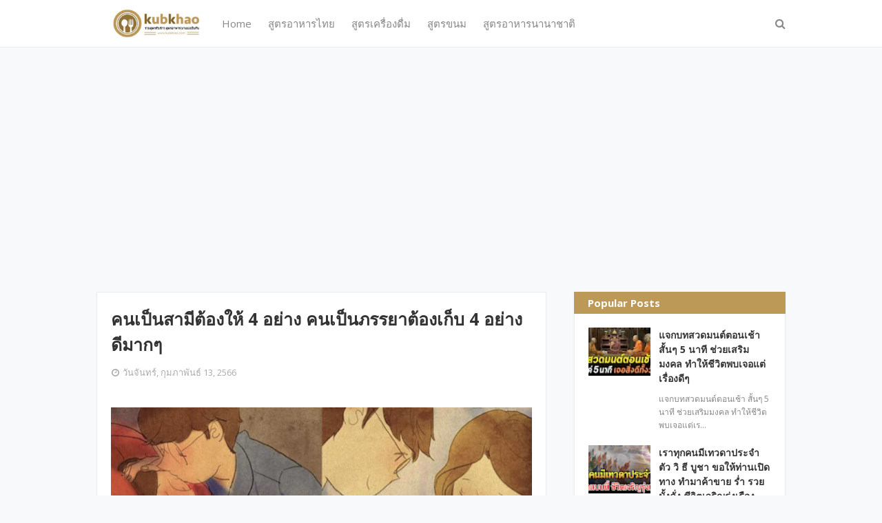

--- FILE ---
content_type: text/html; charset=utf-8
request_url: https://www.google.com/recaptcha/api2/aframe
body_size: 267
content:
<!DOCTYPE HTML><html><head><meta http-equiv="content-type" content="text/html; charset=UTF-8"></head><body><script nonce="Cxt4LaWDiOThmC3HGGsoXA">/** Anti-fraud and anti-abuse applications only. See google.com/recaptcha */ try{var clients={'sodar':'https://pagead2.googlesyndication.com/pagead/sodar?'};window.addEventListener("message",function(a){try{if(a.source===window.parent){var b=JSON.parse(a.data);var c=clients[b['id']];if(c){var d=document.createElement('img');d.src=c+b['params']+'&rc='+(localStorage.getItem("rc::a")?sessionStorage.getItem("rc::b"):"");window.document.body.appendChild(d);sessionStorage.setItem("rc::e",parseInt(sessionStorage.getItem("rc::e")||0)+1);localStorage.setItem("rc::h",'1769896295038');}}}catch(b){}});window.parent.postMessage("_grecaptcha_ready", "*");}catch(b){}</script></body></html>

--- FILE ---
content_type: text/javascript; charset=UTF-8
request_url: https://www.kubkhao.com/feeds/posts/default?alt=json-in-script&max-results=3&callback=jQuery1124018023943549099997_1769896292923&_=1769896292924
body_size: 7636
content:
// API callback
jQuery1124018023943549099997_1769896292923({"version":"1.0","encoding":"UTF-8","feed":{"xmlns":"http://www.w3.org/2005/Atom","xmlns$openSearch":"http://a9.com/-/spec/opensearchrss/1.0/","xmlns$blogger":"http://schemas.google.com/blogger/2008","xmlns$georss":"http://www.georss.org/georss","xmlns$gd":"http://schemas.google.com/g/2005","xmlns$thr":"http://purl.org/syndication/thread/1.0","id":{"$t":"tag:blogger.com,1999:blog-2645251298708116174"},"updated":{"$t":"2025-09-10T08:18:28.939+07:00"},"category":[{"term":"สูตรขนมอื่น"},{"term":"สูตรผักโขมอบชีส"},{"term":"สูตรอาหารนานาชาติ"}],"title":{"type":"text","$t":"kubkhao.com รวมสูตรอาหารทุกชนิด"},"subtitle":{"type":"html","$t":"kubkhao.com รวมสูตรอาหารไทย อาหารลดน้ําหนัก อาหารอีสาน  เมนูอาหารเช้า เมนูอาหารเย็น และสูตรอื่นๆ น่าทำอีกเพียบ"},"link":[{"rel":"http://schemas.google.com/g/2005#feed","type":"application/atom+xml","href":"https:\/\/www.kubkhao.com\/feeds\/posts\/default"},{"rel":"self","type":"application/atom+xml","href":"https:\/\/www.blogger.com\/feeds\/2645251298708116174\/posts\/default?alt=json-in-script\u0026max-results=3"},{"rel":"alternate","type":"text/html","href":"https:\/\/www.kubkhao.com\/"},{"rel":"hub","href":"http://pubsubhubbub.appspot.com/"},{"rel":"next","type":"application/atom+xml","href":"https:\/\/www.blogger.com\/feeds\/2645251298708116174\/posts\/default?alt=json-in-script\u0026start-index=4\u0026max-results=3"}],"author":[{"name":{"$t":"Anonymous"},"uri":{"$t":"http:\/\/www.blogger.com\/profile\/10293596024351514445"},"email":{"$t":"noreply@blogger.com"},"gd$image":{"rel":"http://schemas.google.com/g/2005#thumbnail","width":"16","height":"16","src":"https:\/\/img1.blogblog.com\/img\/b16-rounded.gif"}}],"generator":{"version":"7.00","uri":"http://www.blogger.com","$t":"Blogger"},"openSearch$totalResults":{"$t":"1488"},"openSearch$startIndex":{"$t":"1"},"openSearch$itemsPerPage":{"$t":"3"},"entry":[{"id":{"$t":"tag:blogger.com,1999:blog-2645251298708116174.post-1360284073609103182"},"published":{"$t":"2025-09-10T08:18:00.003+07:00"},"updated":{"$t":"2025-09-10T08:18:28.927+07:00"},"title":{"type":"text","$t":"แบบทดสอบจิตวิทยา ใครทําแจกันแตก เผยตัวตนของคุณ"},"content":{"type":"html","$t":"\u003Cp\u003E\u003C\/p\u003E\u003Cdiv class=\"separator\" style=\"clear: both; text-align: center;\"\u003E\u003Ca href=\"https:\/\/blogger.googleusercontent.com\/img\/b\/R29vZ2xl\/AVvXsEhU9v4k3DddtzCNqs-6jo_X8oC54utnPjWOnKK2jd_-uv0K8k7veBjnWJM6Wso2HIYzVBEL-auClQeOFJ3PBUpXJaOkGLyvytvs23x_CoXXmZ69M46dhe2wH4fd7JFHXXPwHKvb7u-zwdnrmlALGvm14YpoR7bDkqu-n9sKS_qsjs4RUmiiD4q_OX0_H1fO\/s1514\/%E0%B8%A0%E0%B8%B2%E0%B8%9E%E0%B8%96%E0%B9%88%E0%B8%B2%E0%B8%A2%E0%B8%AB%E0%B8%99%E0%B9%89%E0%B8%B2%E0%B8%88%E0%B8%AD%202568-09-10%20%E0%B9%80%E0%B8%A7%E0%B8%A5%E0%B8%B2%2008.17.07.png\" imageanchor=\"1\" style=\"margin-left: 1em; margin-right: 1em;\"\u003E\u003Cimg border=\"0\" data-original-height=\"844\" data-original-width=\"1514\" height=\"356\" src=\"https:\/\/blogger.googleusercontent.com\/img\/b\/R29vZ2xl\/AVvXsEhU9v4k3DddtzCNqs-6jo_X8oC54utnPjWOnKK2jd_-uv0K8k7veBjnWJM6Wso2HIYzVBEL-auClQeOFJ3PBUpXJaOkGLyvytvs23x_CoXXmZ69M46dhe2wH4fd7JFHXXPwHKvb7u-zwdnrmlALGvm14YpoR7bDkqu-n9sKS_qsjs4RUmiiD4q_OX0_H1fO\/w640-h356\/%E0%B8%A0%E0%B8%B2%E0%B8%9E%E0%B8%96%E0%B9%88%E0%B8%B2%E0%B8%A2%E0%B8%AB%E0%B8%99%E0%B9%89%E0%B8%B2%E0%B8%88%E0%B8%AD%202568-09-10%20%E0%B9%80%E0%B8%A7%E0%B8%A5%E0%B8%B2%2008.17.07.png\" width=\"640\" \/\u003E\u003C\/a\u003E\u003C\/div\u003E\u003Cbr \/\u003E\u0026nbsp;\u003Cp\u003E\u003C\/p\u003E\u003Cp\u003Eภาพทายนิสัย จากเหตุการณ์สมมติที่บอกได้ว่า “ตัวตนที่แท้จริง” ของตัวคุณเองเป็นอย่างไร\u0026nbsp;\u003C\/p\u003E\u003Cp\u003E\u003Cbr \/\u003E\u003C\/p\u003E\u003Cp\u003E“ใครทำแจกันแตกกันนะ?” เชื่อว่าทุกคนคงมีคำตอบอยู่ในใจ หลังจากมองภาพทายนิสัยที่เราเอามาฝากกันในวันนี้ แต่ภาพดังกล่าวก็ไม่ได้มีคำใช้หรือข้อบ่งชี้ใด ๆ ที่จะบอกได้ว่าใครคือคนทำแจกันแตกกันแน่ แต่เชื่อไหมว่าคำตอบของคุณจะสะท้อน “ตัวตนที่แท้จริง” ของคุณได้อย่างน่าเหลือเชื่อ\u003C\/p\u003E\u003Cp\u003E\u003Cbr \/\u003E\u003C\/p\u003E\u003Cp\u003E\u003Cbr \/\u003E\u003C\/p\u003E\u003Cp\u003Eแล้วคุณคิดว่าเด็กคนไหนเป็นคนทำแจกันแตกล่ะ?\u003C\/p\u003E\u003Cp\u003E\u003Cbr \/\u003E\u003C\/p\u003E\u003Ch2 style=\"text-align: left;\"\u003E\u003Cspan style=\"color: #cc0000;\"\u003Eเด็ก A\u003C\/span\u003E\u003C\/h2\u003E\u003Cp\u003E\u003Cbr \/\u003E\u003C\/p\u003E\u003Cp\u003Eเด็กชาย A ดูจะเป็นตัวเลือกที่ชัดเจนว่าเขานั่นแหละคือคนทำแจกันแตก ด้วยท่าทางของเขาที่กำลังก้มหน้าเหมือนสำนึกผิด อย่างไรก็ตาม เด็กชายคนนี้อาจจะเป็นคนที่มักจะโดนกล่าวโทษอยู่บ่อยครั้ง เขาอาจจะเป็น “แพะ” ของกลุ่มที่มักจะถูกชี้นิ้วว่าทำผิดอยู่เสมอก็ได้ หรือบางที เด็กชายคนนี้ก็อาจจะเป็นคนที่ยอมรับผิด เพื่อช่วยเหลือคนทำผิดตัวจริงก็ได้นะ\u003C\/p\u003E\u003Cp\u003E\u003Cbr \/\u003E\u003C\/p\u003E\u003Cp\u003Eหากคุณเลือกเด็กชาย A แปลว่าคุณเป็นคนให้ความสำคัญกับเรื่องเล็ก ๆ น้อย ๆ คุณสนใจในรายละเอียด และเป็นคนที่มีความรับผิดชอบสูง คุณเป็นคนระมัดระวังกับทุกสิ่งรอบตัว รวมไปถึงระวังคนที่อยู่รายล้อมตัวคุณเองด้วย เพราะคุณรู้ดีว่าไม่ใช่ทุกคนที่เข้าหาคุณ จะหวังดีกับคุณ​ นอกจากนี้ คุณยังเชื่อใจคนยาก แต่เมื่อใดที่คุณเชื่อใจใครแล้ว คุณจะไม่มีทางตั้งคำถามกับคน ๆ นั้นอีกเด็ดขาด\u003C\/p\u003E\u003Ch2 style=\"text-align: left;\"\u003E\u003Cspan style=\"color: #cc0000;\"\u003Eเด็ก B\u003C\/span\u003E\u003C\/h2\u003E\u003Cp\u003E\u003Cbr \/\u003E\u003C\/p\u003E\u003Cp\u003Eเด็กหญิง B ดูคล้ายจะเป็นพี่ใหญ่ในกลุ่มเด็ก ๆ และคงจะเป็นคนที่ต้องดูแลน้อง ๆ คนอื่นแทนคุณแม่ เด็กหญิง B กำลังมองไปที่เด็กชาย A ด้วยสายตาที่มั่นใจมากว่าเขาคือคนทำแจกันแตก ดังนั้น จึงเป็นไปได้ว่าเธอกำลังยิ้มเยาะ หลังจากที่ป้ายความผิดให้กับเด็กชายได้สำเร็จ หรือบางคนอาจจะมองว่าเธอกำลังยิ้มให้กำลังเด็กชายก็ได้เช่นกัน\u003C\/p\u003E\u003Cp\u003E\u003Cbr \/\u003E\u003C\/p\u003E\u003Cp\u003Eถ้าเด็กหญิง B คือตัวเลือกของคุณ คุณเป็นคนมีความยุติธรรม คุณเชื่อในการทำความเข้าใจคนอื่น ก่อนที่จะตัดสินพวกเขา คุณจะให้ความยุติธรรมกับทุกฝ่าย เช่นเดียวกับให้กำลังใจทุกคน คุณเป็นพวกที่จะไม่ยอมให้เพื่อนของตัวเองต้องเผชิญปัญหาโดยลำพัง และคุณก็เป็นคนที่เปิดกว้าง รับฟังทุกคน ทำให้คุณมีความเป็นกลางที่ใคร ๆ ก็อยากให้ช่วยตัดสินปัญหาให้ และคุณจะช่วยเหลือพวกเขาด้วยเหตุผล\u003C\/p\u003E\u003Cp\u003E\u003Cbr \/\u003E\u003C\/p\u003E\u003Ch2 style=\"text-align: left;\"\u003E\u003Cspan style=\"color: #cc0000;\"\u003Eเด็ก C\u003C\/span\u003E\u003C\/h2\u003E\u003Cp\u003E\u003Cbr \/\u003E\u003C\/p\u003E\u003Cp\u003Eเด็กชาย C เป็นเด็กที่ดูมีลับลมคมในมากที่สุด ด้วยท่าทางภาษาร่างกายของเขา ที่เอามือซุกในกระเป๋ากางเกง คล้ายกับกำลังปิดซ่อนอารมณ์ความรู้สึกของตัวเอง เหมือนกำลังคิดว่า “ฮา! มีแค่เจ้าหมอนี่แหละที่โง่พอจะทำอะไรแบบนี้” หรือเด็กชาย C อาจจะกำลังคิดว่า “ใช่แล้วล่ะ! ฉันนี่แหละเป็นคนทำแจกันแตก แต่ฉันก็รอดตัวไปได้ เพราะทุกคนคิดว่านายเป็นคนทำ”\u003C\/p\u003E\u003Cp\u003E\u003Cbr \/\u003E\u003C\/p\u003E\u003Cp\u003Eถ้าคุณเลือกเด็กชาย C ล่ะก็ แปลว่าคุณมีความเป็นผู้นำสูง คุณสามารถระบุได้ว่าปัญหาที่กำลังเผชิญอยู่คืออะไร อะไรคือต้นเหตุของปัญหาเหล่านี้ หรือใครเป็นต้นตอของปัญหา นั่นทำให้คุณระมัดระวังมาก ๆ เวลาอยู่กับคนอื่น แม้ว่าภายนอกคุณจะไม่แสดงออกก็ตาม คุณชอบการเป็นผู้นำ แต่คุณกลับไม่ชอบแสดงความคิดเห็นเจ๋ง ๆ ของตัวเองให้คนอื่นได้รู้\u003C\/p\u003E\u003Cp\u003E\u003Cbr \/\u003E\u003C\/p\u003E\u003Ch2 style=\"text-align: left;\"\u003E\u003Cspan style=\"color: #cc0000;\"\u003Eเด็ก D\u003C\/span\u003E\u003C\/h2\u003E\u003Cp\u003E\u003Cbr \/\u003E\u003C\/p\u003E\u003Cp\u003Eเด็กหญิง D ยืนอยู่ข้างคุณแม่ มือข้างหนึ่งอาจจะกำลังกำผ้ากันเปื้อนของคุณแม่แน่น ซึ่งอาจจะบอกได้ว่า เธอกำลังกลัวมากว่าจะโดนลงโทษ หลังจากที่ทำแจกันแตก เด็กหญิงคนนี้เป็นคนเดียวที่กำลังมองไปที่แจกันแตก ในขณะที่คนอื่น ๆ กำลังมองไปในทิศทางอื่น เด็กหญิง D กำลังหลบอยู่หลังคุณแม่ พยายามหลบหนีความผิด\u003C\/p\u003E\u003Cp\u003E\u003Cbr \/\u003E\u003C\/p\u003E\u003Cp\u003Eหากคุณเลือกเด็กหญิง D แปลว่าคุณเป็นคนมีความรับผิดชอบและพึ่งพาได้ นี่เป็นคุณสมบัติที่ทำให้คุณประสบความสำเร็จในทุกอย่างที่คุณทำ คุณพยายามจะเป็นคนที่ดีกว่าเดิมในทุก ๆ วัน คุณเป็นคนหัวร้อนง่าย แต่ก็พยายามปกปิดเอาไว้ เพราะคุณรู้ว่าถ้าคุณหัวร้อนแล้วระเบิดเมื่อไหร่ จะส่งผลกระทบกับตัวคุณเองทันที นอกจากนี้คุณยังเชื่อใจคนอื่นง่าย และเป็นคนอ่อนไหวมาก ๆ เลยล่ะ\u003C\/p\u003E\u003Cdiv\u003E\u003Cbr \/\u003E\u003C\/div\u003E"},"link":[{"rel":"edit","type":"application/atom+xml","href":"https:\/\/www.blogger.com\/feeds\/2645251298708116174\/posts\/default\/1360284073609103182"},{"rel":"self","type":"application/atom+xml","href":"https:\/\/www.blogger.com\/feeds\/2645251298708116174\/posts\/default\/1360284073609103182"},{"rel":"alternate","type":"text/html","href":"https:\/\/www.kubkhao.com\/2025\/09\/blog-post.html","title":"แบบทดสอบจิตวิทยา ใครทําแจกันแตก เผยตัวตนของคุณ"}],"author":[{"name":{"$t":"Unknown"},"email":{"$t":"noreply@blogger.com"},"gd$image":{"rel":"http://schemas.google.com/g/2005#thumbnail","width":"16","height":"16","src":"https:\/\/img1.blogblog.com\/img\/b16-rounded.gif"}}],"media$thumbnail":{"xmlns$media":"http://search.yahoo.com/mrss/","url":"https:\/\/blogger.googleusercontent.com\/img\/b\/R29vZ2xl\/AVvXsEhU9v4k3DddtzCNqs-6jo_X8oC54utnPjWOnKK2jd_-uv0K8k7veBjnWJM6Wso2HIYzVBEL-auClQeOFJ3PBUpXJaOkGLyvytvs23x_CoXXmZ69M46dhe2wH4fd7JFHXXPwHKvb7u-zwdnrmlALGvm14YpoR7bDkqu-n9sKS_qsjs4RUmiiD4q_OX0_H1fO\/s72-w640-h356-c\/%E0%B8%A0%E0%B8%B2%E0%B8%9E%E0%B8%96%E0%B9%88%E0%B8%B2%E0%B8%A2%E0%B8%AB%E0%B8%99%E0%B9%89%E0%B8%B2%E0%B8%88%E0%B8%AD%202568-09-10%20%E0%B9%80%E0%B8%A7%E0%B8%A5%E0%B8%B2%2008.17.07.png","height":"72","width":"72"}},{"id":{"$t":"tag:blogger.com,1999:blog-2645251298708116174.post-2106870206189778318"},"published":{"$t":"2025-08-30T08:51:00.004+07:00"},"updated":{"$t":"2025-08-30T08:54:28.356+07:00"},"title":{"type":"text","$t":"เกมจิตวิทยา: คุณจะโยนใครลงทะเล? คำตอบจะเผยให้เห็นถึง \"ด้านมืด\" ในตัวของคุณ"},"content":{"type":"html","$t":"\u003Cp\u003E\u003C\/p\u003E\u003Cdiv class=\"separator\" style=\"clear: both; text-align: center;\"\u003E\u003Ca href=\"https:\/\/blogger.googleusercontent.com\/img\/b\/R29vZ2xl\/AVvXsEhmfX_kpkYdIKJFaM7I1K8xHhkFK9PEXrbLLXowwG0n6QLGBTFMceV3i-yPuOhOY39cPlkFe9rrtqoVScRf1WMkANiliD3ElepbqbFo6LfhijeGEImgw0JePsWHK2dtW1FaVvEvwPuG_chlJ0ash6PCpy6wTxjOd0GtKgjFS6XhBXkAJ4C-3Q1mabd1vw2I\/s1380\/%E0%B8%A0%E0%B8%B2%E0%B8%9E%E0%B8%96%E0%B9%88%E0%B8%B2%E0%B8%A2%E0%B8%AB%E0%B8%99%E0%B9%89%E0%B8%B2%E0%B8%88%E0%B8%AD%202568-08-30%20%E0%B9%80%E0%B8%A7%E0%B8%A5%E0%B8%B2%2008.47.21.png\" style=\"margin-left: 1em; margin-right: 1em;\"\u003E\u003Cimg border=\"0\" data-original-height=\"786\" data-original-width=\"1380\" height=\"364\" src=\"https:\/\/blogger.googleusercontent.com\/img\/b\/R29vZ2xl\/AVvXsEhmfX_kpkYdIKJFaM7I1K8xHhkFK9PEXrbLLXowwG0n6QLGBTFMceV3i-yPuOhOY39cPlkFe9rrtqoVScRf1WMkANiliD3ElepbqbFo6LfhijeGEImgw0JePsWHK2dtW1FaVvEvwPuG_chlJ0ash6PCpy6wTxjOd0GtKgjFS6XhBXkAJ4C-3Q1mabd1vw2I\/w640-h364\/%E0%B8%A0%E0%B8%B2%E0%B8%9E%E0%B8%96%E0%B9%88%E0%B8%B2%E0%B8%A2%E0%B8%AB%E0%B8%99%E0%B9%89%E0%B8%B2%E0%B8%88%E0%B8%AD%202568-08-30%20%E0%B9%80%E0%B8%A7%E0%B8%A5%E0%B8%B2%2008.47.21.png\" width=\"640\" \/\u003E\u003C\/a\u003E\u003C\/div\u003E\u003Cbr \/\u003E\u003Ch1 style=\"text-align: left;\"\u003E\u003Cspan style=\"color: #cc0000;\"\u003E\u0026nbsp;เกมจิตวิทยา: คุณจะโยนใครลงทะเล?\u003C\/span\u003E\u003C\/h1\u003E\u003Cp\u003E\u003C\/p\u003E\u003Cp\u003E\u003Cbr \/\u003E\u003C\/p\u003E\u003Cp\u003Eลองจินตนาการว่าคุณคือ กัปตันเรือ ที่กำลังเผชิญหน้ากับพายุโหมกระหน่ำในมหาสมุทร เรือกำลังจะจม และคุณมีเวลาตัดสินใจเพียงไม่กี่วินาที คุณต้องเลือกโยนคนหนึ่งคนทิ้งทะเล เพื่อให้เรือเบาพอที่จะช่วยชีวิตอีกสามคนที่เหลือบนเรือไว้ได้\u003C\/p\u003E\u003Cp\u003E\u003Cbr \/\u003E\u003C\/p\u003E\u003Ch2 style=\"text-align: left;\"\u003Eคุณจะเลือกโยนใคร?\u003C\/h2\u003E\u003Cp\u003E\u003Cbr \/\u003E\u003C\/p\u003E\u003Cp\u003Eคำตอบของคุณจะเปิดเผยให้เห็นถึง \"ด้านมืด\" ในตัวตนที่ซ่อนอยู่ของคุณ\u003C\/p\u003E\u003Cp\u003E\u003Cbr \/\u003E\u003C\/p\u003E\u003Cp\u003Eถ้าคุณเลือกโยน...\u003C\/p\u003E\u003Cdiv class=\"separator\" style=\"clear: both; text-align: center;\"\u003E\u003Ca href=\"https:\/\/blogger.googleusercontent.com\/img\/b\/R29vZ2xl\/[base64]\/s730\/%E0%B8%A0%E0%B8%B2%E0%B8%9E%E0%B8%96%E0%B9%88%E0%B8%B2%E0%B8%A2%E0%B8%AB%E0%B8%99%E0%B9%89%E0%B8%B2%E0%B8%88%E0%B8%AD%202568-08-30%20%E0%B9%80%E0%B8%A7%E0%B8%A5%E0%B8%B2%2008.48.29.png\" style=\"margin-left: 1em; margin-right: 1em;\"\u003E\u003Cimg border=\"0\" data-original-height=\"730\" data-original-width=\"292\" height=\"400\" src=\"https:\/\/blogger.googleusercontent.com\/img\/b\/R29vZ2xl\/[base64]\/w160-h400\/%E0%B8%A0%E0%B8%B2%E0%B8%9E%E0%B8%96%E0%B9%88%E0%B8%B2%E0%B8%A2%E0%B8%AB%E0%B8%99%E0%B9%89%E0%B8%B2%E0%B8%88%E0%B8%AD%202568-08-30%20%E0%B9%80%E0%B8%A7%E0%B8%A5%E0%B8%B2%2008.48.29.png\" width=\"160\" \/\u003E\u003C\/a\u003E\u003C\/div\u003E\u003Cbr \/\u003E\u003Cp\u003E\u003Cbr \/\u003E\u003C\/p\u003E\u003Ch2 style=\"text-align: left;\"\u003E\u003Cspan style=\"color: #cc0000;\"\u003E1. เด็ก\u003C\/span\u003E\u003C\/h2\u003E\u003Cp\u003Eคุณคือ นักบริหารเสน่ห์ ตัวยงที่ชื่นชอบการเป็นจุดสนใจ คุณรู้ดีว่าจุดเด่นของคุณคืออะไร ไม่ว่าจะเป็นหน้าตา คำพูด หรือท่าทาง และคุณก็ใช้มันได้อย่างชาญฉลาดเพื่อให้คนอื่นชื่นชมและหลงใหลในตัวคุณ ลึกๆ แล้วคุณคือคนที่โหยหาความรักและคำชื่นชมเป็นอย่างมาก การขาดความสนใจจากคนรอบข้างทำให้คุณรู้สึกไม่มั่นใจและสูญเสียความเป็นตัวเองไป\u003C\/p\u003E\u003Cdiv class=\"separator\" style=\"clear: both; text-align: center;\"\u003E\u003Ca href=\"https:\/\/blogger.googleusercontent.com\/img\/b\/R29vZ2xl\/AVvXsEjJkCdKnB44x7xHhrep8MVj_aE4EF6FD_zkwBCr9Et3Qd9EwQpfa9T7hccugY5lxvsfnm1JdEUxgur8EIyBexHIhd3YzHqLZM11RWs2i92mWOyt9WApE75Vho8pqZuwYj9yh_Q-t0QpLFIC8kSmDhmJTtWeHdfAwt-G8PwNrHg_VABVoNvKArsnUFbrpRka\/s738\/%E0%B8%A0%E0%B8%B2%E0%B8%9E%E0%B8%96%E0%B9%88%E0%B8%B2%E0%B8%A2%E0%B8%AB%E0%B8%99%E0%B9%89%E0%B8%B2%E0%B8%88%E0%B8%AD%202568-08-30%20%E0%B9%80%E0%B8%A7%E0%B8%A5%E0%B8%B2%2008.48.34.png\" style=\"margin-left: 1em; margin-right: 1em;\"\u003E\u003Cimg border=\"0\" data-original-height=\"738\" data-original-width=\"364\" height=\"400\" src=\"https:\/\/blogger.googleusercontent.com\/img\/b\/R29vZ2xl\/AVvXsEjJkCdKnB44x7xHhrep8MVj_aE4EF6FD_zkwBCr9Et3Qd9EwQpfa9T7hccugY5lxvsfnm1JdEUxgur8EIyBexHIhd3YzHqLZM11RWs2i92mWOyt9WApE75Vho8pqZuwYj9yh_Q-t0QpLFIC8kSmDhmJTtWeHdfAwt-G8PwNrHg_VABVoNvKArsnUFbrpRka\/w198-h400\/%E0%B8%A0%E0%B8%B2%E0%B8%9E%E0%B8%96%E0%B9%88%E0%B8%B2%E0%B8%A2%E0%B8%AB%E0%B8%99%E0%B9%89%E0%B8%B2%E0%B8%88%E0%B8%AD%202568-08-30%20%E0%B9%80%E0%B8%A7%E0%B8%A5%E0%B8%B2%2008.48.34.png\" width=\"198\" \/\u003E\u003C\/a\u003E\u003C\/div\u003E\u003Cbr \/\u003E\u003Cp\u003E\u003Cbr \/\u003E\u003C\/p\u003E\u003Ch2 style=\"text-align: left;\"\u003E\u003Cspan style=\"color: #cc0000;\"\u003E2. คนแก่\u003C\/span\u003E\u003C\/h2\u003E\u003Cp\u003Eคุณคือคนที่ให้ความสำคัญกับ ความสัมพันธ์ และมิตรภาพเป็นอันดับหนึ่ง เมื่อคุณเชื่อใจใคร คุณจะทุ่มเทให้ทั้งหมดหัวใจ แต่ถ้าเมื่อไหร่ที่คุณถูกหักหลัง คุณจะกลายเป็นคนละคน ความโกรธแค้นจะค่อยๆ ก่อตัวขึ้นในใจ และคุณจะทำทุกวิถีทางเพื่อให้คนที่ทำร้ายคุณรู้สึกว่าพวกเขาตัดสินใจผิดมหันต์ที่กล้ามาเป็นศัตรูกับคุณ\u003C\/p\u003E\u003Cdiv class=\"separator\" style=\"clear: both; text-align: center;\"\u003E\u003Ca href=\"https:\/\/blogger.googleusercontent.com\/img\/b\/R29vZ2xl\/AVvXsEhpwAofxmu9KJRHPE76IdqRxSFUWMpopLZrskrYRsOl3d7gNvRnT4mAAwJjyb69OsihMsjCiFHXF5gBHTu7Gs5oLnye9jaSHXwgLsbpvjz3Ls_yuUQj-u0wa_gMa4bmEjx7RF0Yq9406Z2I3ubZwV8POOs97gKd3bSQGto9t1oVNfFKC81tMNwwrBd17BQp\/s752\/%E0%B8%A0%E0%B8%B2%E0%B8%9E%E0%B8%96%E0%B9%88%E0%B8%B2%E0%B8%A2%E0%B8%AB%E0%B8%99%E0%B9%89%E0%B8%B2%E0%B8%88%E0%B8%AD%202568-08-30%20%E0%B9%80%E0%B8%A7%E0%B8%A5%E0%B8%B2%2008.48.38.png\" style=\"margin-left: 1em; margin-right: 1em;\"\u003E\u003Cimg border=\"0\" data-original-height=\"752\" data-original-width=\"330\" height=\"400\" src=\"https:\/\/blogger.googleusercontent.com\/img\/b\/R29vZ2xl\/AVvXsEhpwAofxmu9KJRHPE76IdqRxSFUWMpopLZrskrYRsOl3d7gNvRnT4mAAwJjyb69OsihMsjCiFHXF5gBHTu7Gs5oLnye9jaSHXwgLsbpvjz3Ls_yuUQj-u0wa_gMa4bmEjx7RF0Yq9406Z2I3ubZwV8POOs97gKd3bSQGto9t1oVNfFKC81tMNwwrBd17BQp\/w175-h400\/%E0%B8%A0%E0%B8%B2%E0%B8%9E%E0%B8%96%E0%B9%88%E0%B8%B2%E0%B8%A2%E0%B8%AB%E0%B8%99%E0%B9%89%E0%B8%B2%E0%B8%88%E0%B8%AD%202568-08-30%20%E0%B9%80%E0%B8%A7%E0%B8%A5%E0%B8%B2%2008.48.38.png\" width=\"175\" \/\u003E\u003C\/a\u003E\u003C\/div\u003E\u003Cbr \/\u003E\u003Cp\u003E\u003Cbr \/\u003E\u003C\/p\u003E\u003Ch2 style=\"text-align: left;\"\u003E\u003Cspan style=\"color: #cc0000;\"\u003E3. คนแข็งแรงที่สุด\u003C\/span\u003E\u003C\/h2\u003E\u003Cp\u003Eคุณคือ นักสู้ที่ไม่ยอมแพ้ คุณต้องการเป็นที่หนึ่งเสมอ ไม่ว่าจะเป็นเรื่องเล็กหรือใหญ่ คุณชอบการแข่งขันและความท้าทาย และมักจะมีแรงผลักดันสูงมาก หากไม่มีคู่แข่ง คุณอาจจะรู้สึกเฉื่อยชาและไม่กระตือรือร้นเท่าที่ควร แต่เมื่อต้องลงสู่สนามประลอง คุณจะกลายเป็นคนละคนพร้อมที่จะสู้สุดกำลังจนไม่มีใครสามารถเอาชนะคุณได้\u003C\/p\u003E\u003Cdiv class=\"separator\" style=\"clear: both; text-align: center;\"\u003E\u003Ca href=\"https:\/\/blogger.googleusercontent.com\/img\/b\/R29vZ2xl\/AVvXsEgugrNkZSjIP0wpfdALhvOtmKLskuzg91qsBbB7j5_t1z8pLeRMNH3oC6iT5ZHIICT5EVZMJuXgqkk6Nv03FbSXQN-66Uemt3Pi7ChbZfh6o-lTCmZxOtQIztdY9bwMcId8kKdpIG1JzJJbRxDLft647kEYF4kPFWK_a-dGX4TMmbdil2hN4JOb-LubgnBU\/s778\/%E0%B8%A0%E0%B8%B2%E0%B8%9E%E0%B8%96%E0%B9%88%E0%B8%B2%E0%B8%A2%E0%B8%AB%E0%B8%99%E0%B9%89%E0%B8%B2%E0%B8%88%E0%B8%AD%202568-08-30%20%E0%B9%80%E0%B8%A7%E0%B8%A5%E0%B8%B2%2008.48.43.png\" style=\"margin-left: 1em; margin-right: 1em;\"\u003E\u003Cimg border=\"0\" data-original-height=\"778\" data-original-width=\"334\" height=\"400\" src=\"https:\/\/blogger.googleusercontent.com\/img\/b\/R29vZ2xl\/AVvXsEgugrNkZSjIP0wpfdALhvOtmKLskuzg91qsBbB7j5_t1z8pLeRMNH3oC6iT5ZHIICT5EVZMJuXgqkk6Nv03FbSXQN-66Uemt3Pi7ChbZfh6o-lTCmZxOtQIztdY9bwMcId8kKdpIG1JzJJbRxDLft647kEYF4kPFWK_a-dGX4TMmbdil2hN4JOb-LubgnBU\/w171-h400\/%E0%B8%A0%E0%B8%B2%E0%B8%9E%E0%B8%96%E0%B9%88%E0%B8%B2%E0%B8%A2%E0%B8%AB%E0%B8%99%E0%B9%89%E0%B8%B2%E0%B8%88%E0%B8%AD%202568-08-30%20%E0%B9%80%E0%B8%A7%E0%B8%A5%E0%B8%B2%2008.48.43.png\" width=\"171\" \/\u003E\u003C\/a\u003E\u003C\/div\u003E\u003Cbr \/\u003E\u003Cp\u003E\u003Cbr \/\u003E\u003C\/p\u003E\u003Ch2 style=\"text-align: left;\"\u003E\u003Cspan style=\"color: #cc0000;\"\u003E4. ตัวคุณเอง\u003C\/span\u003E\u003C\/h2\u003E\u003Cp\u003Eคุณคือคนที่มี อารมณ์ขึ้นลงง่าย และมักใช้อารมณ์อยู่เหนือเหตุผล คุณเป็นคนใจร้อน ชอบทำอะไรปุบปับ คิดเร็วทำเร็ว ไม่ชอบรอใคร และมีความเป็นตัวของตัวเองสูง เมื่อคุณอารมณ์ดี คุณก็ดีใจหายราวกับนางฟ้ามาโปรด แต่ถ้าคุณโกรธหรือเสียใจ คุณจะไม่สามารถควบคุมอารมณ์ได้ และมักจะแสดงออกมาทางสีหน้าหรือน้ำเสียง จนบางครั้งการกระทำโดยไม่ยั้งคิดอาจนำความเดือดร้อนมาสู่ตัวคุณเองได้ง่ายๆ\u003C\/p\u003E\u003Cp\u003E\u003Cbr \/\u003E\u003C\/p\u003E\u003Cp\u003Eไม่ว่าคำตอบของคุณจะเป็นอย่างไร นี่เป็นเพียงเกมสนุกๆ ที่ช่วยให้เราได้สำรวจมุมมองใหม่ๆ ของตัวเองเท่านั้น แล้วคำตอบของคุณตรงกับความเป็นจริงมากน้อยแค่ไหน?\u003C\/p\u003E\u003Cp\u003E\u003Cbr \/\u003E\u003C\/p\u003E\u003Ch2 style=\"text-align: left;\"\u003E\u003Cspan style=\"color: #cc0000;\"\u003Eข้อควรทราบ:\u003C\/span\u003E\u003C\/h2\u003E\u003Cp\u003E\u003Cbr \/\u003E\u003C\/p\u003E\u003Cp\u003Eไม่ใช่การวินิจฉัยทางการ: แบบทดสอบนี้เป็นเพียงเครื่องมือที่ช่วยสะท้อนมุมมองของคุณ และไม่ได้เป็นการวินิจฉัยหรือตัดสินคุณค่าความเป็นคน.\u0026nbsp;\u003C\/p\u003E\u003Cp\u003E\u003Cbr \/\u003E\u003C\/p\u003E\u003Ch2 style=\"text-align: left;\"\u003E\u003Cspan style=\"color: #cc0000;\"\u003Eความหลากหลายของคำตอบ:\u003C\/span\u003E\u003C\/h2\u003E\u003Cp\u003E\u003Cbr \/\u003E\u003C\/p\u003E\u003Cp\u003Eการเลือกของแต่ละคนขึ้นอยู่กับค่านิยม ความเชื่อ และประสบการณ์ส่วนตัว ซึ่งจะสะท้อนถึง \"ตัวตนด้านมืด\" ที่แตกต่างกันไปตามแต่ละบุคคล.\u0026nbsp;\u003C\/p\u003E"},"link":[{"rel":"edit","type":"application/atom+xml","href":"https:\/\/www.blogger.com\/feeds\/2645251298708116174\/posts\/default\/2106870206189778318"},{"rel":"self","type":"application/atom+xml","href":"https:\/\/www.blogger.com\/feeds\/2645251298708116174\/posts\/default\/2106870206189778318"},{"rel":"alternate","type":"text/html","href":"https:\/\/www.kubkhao.com\/2025\/08\/blog-post_30.html","title":"เกมจิตวิทยา: คุณจะโยนใครลงทะเล? คำตอบจะเผยให้เห็นถึง \"ด้านมืด\" ในตัวของคุณ"}],"author":[{"name":{"$t":"Unknown"},"email":{"$t":"noreply@blogger.com"},"gd$image":{"rel":"http://schemas.google.com/g/2005#thumbnail","width":"16","height":"16","src":"https:\/\/img1.blogblog.com\/img\/b16-rounded.gif"}}],"media$thumbnail":{"xmlns$media":"http://search.yahoo.com/mrss/","url":"https:\/\/blogger.googleusercontent.com\/img\/b\/R29vZ2xl\/AVvXsEhmfX_kpkYdIKJFaM7I1K8xHhkFK9PEXrbLLXowwG0n6QLGBTFMceV3i-yPuOhOY39cPlkFe9rrtqoVScRf1WMkANiliD3ElepbqbFo6LfhijeGEImgw0JePsWHK2dtW1FaVvEvwPuG_chlJ0ash6PCpy6wTxjOd0GtKgjFS6XhBXkAJ4C-3Q1mabd1vw2I\/s72-w640-h364-c\/%E0%B8%A0%E0%B8%B2%E0%B8%9E%E0%B8%96%E0%B9%88%E0%B8%B2%E0%B8%A2%E0%B8%AB%E0%B8%99%E0%B9%89%E0%B8%B2%E0%B8%88%E0%B8%AD%202568-08-30%20%E0%B9%80%E0%B8%A7%E0%B8%A5%E0%B8%B2%2008.47.21.png","height":"72","width":"72"}},{"id":{"$t":"tag:blogger.com,1999:blog-2645251298708116174.post-7323195664934234687"},"published":{"$t":"2025-08-25T09:14:00.007+07:00"},"updated":{"$t":"2025-08-25T09:14:45.634+07:00"},"title":{"type":"text","$t":"แบบทดสอบ IQ ท้าทายสมอง ปุ่มไหนสามารถกดเปิดไฟได้ ตอบให้ได้ใน 8 วินาที"},"content":{"type":"html","$t":"\u003Cp\u003E\u003C\/p\u003E\u003Cdiv class=\"separator\" style=\"clear: both; text-align: center;\"\u003E\u003Ca href=\"https:\/\/blogger.googleusercontent.com\/img\/b\/R29vZ2xl\/AVvXsEjk2wM-cBu481TXTCllzZWDagntOOD1QFUB1_PAIvIOM2XVCfxQx5u-gObRBXw0jk-IfnV3ohbIHN9WIYysPs2ODSGeivCkICyZvhZZ3qSDte3RbqRObti3dNlmqYAD_5DjEPu5e-BKvxKGCpVGi-Iky7JdD4Vaz9uL-SieZFvXlZy28Q18CkRSyCjsEFFu\/s2468\/%E0%B8%A0%E0%B8%B2%E0%B8%9E%E0%B8%96%E0%B9%88%E0%B8%B2%E0%B8%A2%E0%B8%AB%E0%B8%99%E0%B9%89%E0%B8%B2%E0%B8%88%E0%B8%AD%202568-08-25%20%E0%B9%80%E0%B8%A7%E0%B8%A5%E0%B8%B2%2009.12.29.png\" imageanchor=\"1\" style=\"margin-left: 1em; margin-right: 1em;\"\u003E\u003Cimg border=\"0\" data-original-height=\"1422\" data-original-width=\"2468\" height=\"368\" src=\"https:\/\/blogger.googleusercontent.com\/img\/b\/R29vZ2xl\/AVvXsEjk2wM-cBu481TXTCllzZWDagntOOD1QFUB1_PAIvIOM2XVCfxQx5u-gObRBXw0jk-IfnV3ohbIHN9WIYysPs2ODSGeivCkICyZvhZZ3qSDte3RbqRObti3dNlmqYAD_5DjEPu5e-BKvxKGCpVGi-Iky7JdD4Vaz9uL-SieZFvXlZy28Q18CkRSyCjsEFFu\/w640-h368\/%E0%B8%A0%E0%B8%B2%E0%B8%9E%E0%B8%96%E0%B9%88%E0%B8%B2%E0%B8%A2%E0%B8%AB%E0%B8%99%E0%B9%89%E0%B8%B2%E0%B8%88%E0%B8%AD%202568-08-25%20%E0%B9%80%E0%B8%A7%E0%B8%A5%E0%B8%B2%2009.12.29.png\" width=\"640\" \/\u003E\u003C\/a\u003E\u003C\/div\u003E\u003Cbr \/\u003E\u0026nbsp;จงหาว่าปุ่มไหนคือปุ่มที่จะทำให้หลอดไฟติด — ทำได้ใน 8 วินาที!\u003Cp\u003E\u003C\/p\u003E\u003Cp\u003E\u003Cbr \/\u003E\u003C\/p\u003E\u003Cp\u003Eทดสอบ IQ ท้าทายสมอง ครั้งนี้ สายไฟมากมายถูกรวบรวมและพันกันอย่างซับซ้อน หน้าที่ของคุณคือหาว่าปุ่มไหนเมื่อกดแล้วจะส่องแสงหลอดไฟ ต้องใช้สายตาที่เฉียบคมและสมองที่ปลอดโปร่งในการไขปริศนาให้ได้\u003C\/p\u003E\u003Cp\u003E\u003Cbr \/\u003E\u003C\/p\u003E\u003Ch2 style=\"text-align: left;\"\u003Eหาคำตอบที่ถูกต้องภายใน 8 วินาทีเท่านั้น\u003C\/h2\u003E\u003Cp\u003E\u003Cbr \/\u003E\u003C\/p\u003E\u003Cp\u003Eในภาพทดสอบ คุณจะเห็นสายไฟที่พันกันยุ่งเหยิง คุณมีเวลาเพียง 8 วินาที เพื่อระบุตัวปุ่มที่สามารถทำให้หลอดไฟสว่างได้ ความเฉียบแหลมของสายตาและการควบคุมสมองจากความสับสนเป็นสิ่งสำคัญที่สุด — จงใช้เวลานี้ให้คุ้มค่าที่สุด!\u003C\/p\u003E\u003Cp\u003E\u003Cbr \/\u003E\u003C\/p\u003E\u003Ch2 style=\"text-align: left;\"\u003Eหลายคนมองว่าแบบทดสอบนี้ยาก และบางคนถึงกับเสียสมาธิไปกับความซับซ้อนของสายไฟ\u003C\/h2\u003E\u003Cp\u003E\u003Cbr \/\u003E\u003C\/p\u003E\u003Cdiv class=\"separator\" style=\"clear: both; text-align: center;\"\u003E\u003Ca href=\"https:\/\/blogger.googleusercontent.com\/img\/b\/R29vZ2xl\/AVvXsEgCrxoMNmuT5e6CCiXq81ej2OQUAMdkAhrYiu7fqHbKMogKeEowyAg2AxRzxN7yMTPsQAlNParIVjprecbZbkl9RANQBkQqHeFOo-qKEuW_o7FUwtyaUOba0TfS5sCHEnYe-gAbpH5VwRs44vd5kPxvpz7VjpogjuL9YhvqNAiOZ2dunFj9eAnK_SRqUOeQ\/s1442\/%E0%B8%A0%E0%B8%B2%E0%B8%9E%E0%B8%96%E0%B9%88%E0%B8%B2%E0%B8%A2%E0%B8%AB%E0%B8%99%E0%B9%89%E0%B8%B2%E0%B8%88%E0%B8%AD%202568-08-25%20%E0%B9%80%E0%B8%A7%E0%B8%A5%E0%B8%B2%2009.12.17.png\" imageanchor=\"1\" style=\"margin-left: 1em; margin-right: 1em;\"\u003E\u003Cimg border=\"0\" data-original-height=\"1442\" data-original-width=\"1416\" height=\"640\" src=\"https:\/\/blogger.googleusercontent.com\/img\/b\/R29vZ2xl\/AVvXsEgCrxoMNmuT5e6CCiXq81ej2OQUAMdkAhrYiu7fqHbKMogKeEowyAg2AxRzxN7yMTPsQAlNParIVjprecbZbkl9RANQBkQqHeFOo-qKEuW_o7FUwtyaUOba0TfS5sCHEnYe-gAbpH5VwRs44vd5kPxvpz7VjpogjuL9YhvqNAiOZ2dunFj9eAnK_SRqUOeQ\/w628-h640\/%E0%B8%A0%E0%B8%B2%E0%B8%9E%E0%B8%96%E0%B9%88%E0%B8%B2%E0%B8%A2%E0%B8%AB%E0%B8%99%E0%B9%89%E0%B8%B2%E0%B8%88%E0%B8%AD%202568-08-25%20%E0%B9%80%E0%B8%A7%E0%B8%A5%E0%B8%B2%2009.12.17.png\" width=\"628\" \/\u003E\u003C\/a\u003E\u003C\/div\u003E\u003Cbr \/\u003E\u003Cp\u003E\u003Cbr \/\u003E\u003C\/p\u003E\u003Ch2 style=\"text-align: left;\"\u003E\u003Cspan style=\"color: #cc0000;\"\u003Eคำตอบที่ถูกต้อง ซึ่งก็คือปุ่มสีแดง และแสดงให้เห็นว่าหากคุณลากตามสายไฟสีแดง คุณจะเห็นว่ามันคือเส้นที่นำไปถึงหลอดไฟพอดี\u003C\/span\u003E\u003C\/h2\u003E\u003Cp\u003E\u003Cbr \/\u003E\u003C\/p\u003E"},"link":[{"rel":"edit","type":"application/atom+xml","href":"https:\/\/www.blogger.com\/feeds\/2645251298708116174\/posts\/default\/7323195664934234687"},{"rel":"self","type":"application/atom+xml","href":"https:\/\/www.blogger.com\/feeds\/2645251298708116174\/posts\/default\/7323195664934234687"},{"rel":"alternate","type":"text/html","href":"https:\/\/www.kubkhao.com\/2025\/08\/iq-8.html","title":"แบบทดสอบ IQ ท้าทายสมอง ปุ่มไหนสามารถกดเปิดไฟได้ ตอบให้ได้ใน 8 วินาที"}],"author":[{"name":{"$t":"Unknown"},"email":{"$t":"noreply@blogger.com"},"gd$image":{"rel":"http://schemas.google.com/g/2005#thumbnail","width":"16","height":"16","src":"https:\/\/img1.blogblog.com\/img\/b16-rounded.gif"}}],"media$thumbnail":{"xmlns$media":"http://search.yahoo.com/mrss/","url":"https:\/\/blogger.googleusercontent.com\/img\/b\/R29vZ2xl\/AVvXsEjk2wM-cBu481TXTCllzZWDagntOOD1QFUB1_PAIvIOM2XVCfxQx5u-gObRBXw0jk-IfnV3ohbIHN9WIYysPs2ODSGeivCkICyZvhZZ3qSDte3RbqRObti3dNlmqYAD_5DjEPu5e-BKvxKGCpVGi-Iky7JdD4Vaz9uL-SieZFvXlZy28Q18CkRSyCjsEFFu\/s72-w640-h368-c\/%E0%B8%A0%E0%B8%B2%E0%B8%9E%E0%B8%96%E0%B9%88%E0%B8%B2%E0%B8%A2%E0%B8%AB%E0%B8%99%E0%B9%89%E0%B8%B2%E0%B8%88%E0%B8%AD%202568-08-25%20%E0%B9%80%E0%B8%A7%E0%B8%A5%E0%B8%B2%2009.12.29.png","height":"72","width":"72"}}]}});